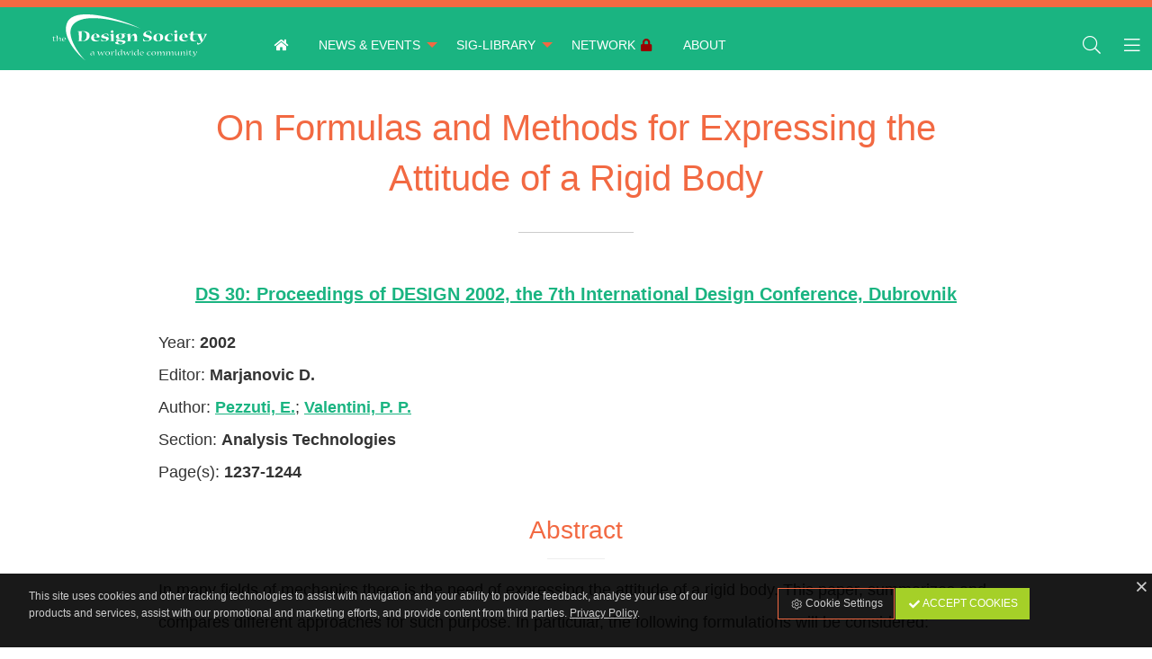

--- FILE ---
content_type: text/html; charset=utf-8
request_url: https://management.designsociety.org/publication/29724/On+Formulas+and+Methods+for+Expressing+the+Attitude+of+a+Rigid+Body
body_size: 4872
content:
<!DOCTYPE html>
<html class="no-js" lang="en" prefix="og: http://ogp.me/ns#">
<head>
    <title>On Formulas and Methods for Expressing the Attitude of a Rigid Body / Design Management</title>
    <meta charset="utf-8">
    <meta content="The Design Society" name="author">
    <meta content="AMagdic CMF" name="generator">
    <meta content="Pezzuti, E.; Valentini, P. P." name="description">
    <meta content="Rigid body, attitude" name="keywords">
    <meta content="width=device-width, initial-scale=1.0, user-scalable=no" name="viewport">
    <link href="/favicon.ico" rel="shortcut icon" type="image/x-icon">
    <meta content="yes" name="apple-mobile-web-app-capable">
    <meta content="black" name="apple-mobile-web-app-status-bar-style">
    <meta content="Design Management" name="apple-mobile-web-app-title">
    <meta content="telephone=no" name="format-detection">
    <link href="/icon-152x152.png" rel="apple-touch-icon">
    <meta content="yes" name="mobile-web-app-capable">
    <meta content="#f26942" name="theme-color">
    <link href="/icon-196x196.png" rel="shortcut icon" sizes="196x196">
    <link href="/manifest.json?v=1.0.1" rel="manifest">
    <meta content="ie=edge" http-equiv="x-ua-compatible">
    <meta content="Design Management" name="application-name">
    <meta name="msapplication-TileColor" content="#f26942">
    <meta name="msapplication-TileImage" content="/icon-152x152.png">
    <meta name="msapplication-starturl" content="https://management.designsociety.org">
    <meta content="website" property="og:type">
    <meta content="Design Management / The Design Society - a worldwide community" property="og:site_name">
    <meta content="On Formulas and Methods for Expressing the Attitude of a Rigid Body" property="og:title">
    <meta content="Pezzuti, E.; Valentini, P. P." property="og:description">
    <meta content="https://management.designsociety.org/publication/29724/On+Formulas+and+Methods+for+Expressing+the+Attitude+of+a+Rigid+Body" property="og:url">
    <meta content="https://management.designsociety.org" property="og:image">
    <meta content="en_EN" property="og:locale">
    <link type="application/rss+xml" rel="alternate" title="Design Management / The Design Society - a worldwide community" href="https://management.designsociety.org/en/rss">
    <meta name="citation_title" content="On Formulas and Methods for Expressing the Attitude of a Rigid Body">
    <meta name="DC.title" content="On Formulas and Methods for Expressing the Attitude of a Rigid Body">
    <meta name="citation_publication_date" content="2002">
    <meta name="citation_publication_year" content="2002">
    <meta name="DC.issued" content="2002">
    <meta name="citation_language" content="en">
    <meta name="dc.language" content="en">
    <meta name="citation_public_url" content="https://management.designsociety.org/publication/29724/On+Formulas+and+Methods+for+Expressing+the+Attitude+of+a+Rigid+Body">
    <meta name="citation_journal_title" content="DS 30: Proceedings of DESIGN 2002, the 7th International Design Conference, Dubrovnik">
    <meta name="DC.relation.ispartof" content="DS 30: Proceedings of DESIGN 2002, the 7th International Design Conference, Dubrovnik">
    <meta name="citation_author" content="Pezzuti, E.">
    <meta name="DC.creator" content="Pezzuti, E.">
    <meta name="citation_author" content="Valentini, P. P.">
    <meta name="DC.creator" content="Valentini, P. P.">
    <meta name="citation_section" content="Analysis Technologies">
    <meta name="citation_keywords" content="Rigid body, attitude">
    <meta name="DC.keywords" content="Rigid body, attitude">
    <meta name="citation_abstract" content="In many fields of mechanics there is the need of expressing the attitude of a rigid body. This paper, summarizes and compares different approaches for such purpose. In particular, the following formulations will be considered:
1. Euler angles (different conventions);
2. Bryant angles;
3 .Cardan angles;
4. Euler parameters;
5. Cayley-Klein parameters.
The paper will also focus on the sensitivity to round-off error of a methodology for computing the attitude of a body through telemetry measurements.">
    <meta name="citation_firstpage" content="1237">
    <meta name="DC.citation.spage" content="1237">
    <meta name="citation_lastpage" content="1244">
    <meta name="DC.citation.epage" content="1244">
    <meta name="citation_pdf_url" content="https://management.designsociety.org/download-publication/29724/On+Formulas+and+Methods+for+Expressing+the+Attitude+of+a+Rigid+Body">
    <link href="https://www.designsociety.org/css/fonts.gstatic.css" rel="stylesheet" type="text/css">
    <link href="/css/foundation.min.css" rel="stylesheet" type="text/css">
    <link href="/css/font-awesome.css" rel="stylesheet" type="text/css">
    <link href="/css/animate.css" rel="stylesheet" type="text/css">
    <link href="/css/jquery.fancybox.min.css" rel="stylesheet" type="text/css">
    <link href="/css/style.css?v=1.0.1" rel="stylesheet" type="text/css">
</head>
<body>
    <div id="system-messages">
        <div id="error-message" class="system-messages callout alert hide">
            <p class="text-center system-message"></p>
        </div>
        <div id="info-message" class="system-messages callout success hide">
            <p class="text-center system-message"></p>
        </div>
    </div>
    <aside class="off-canvas position-left" id="off-canvas-left" data-off-canvas data-position="left" data-transition="overlap">
        <button class="close-button" type="button" data-close>
            <span aria-hidden="true">&times;</span>
        </button>
        <h5>Design Management</h5>
        <ul class="vertical menu">
            <li><a href="/" class="amagdic-zoom"><i class="fa fa-home fa-fw" aria-hidden="true"></i> &nbsp; <span>Home</span></a></li>
            <li><a href="/group/4/News+%26+Events" class="amagdic-zoom"><i class="fa fa-caret-right fa-fw" aria-hidden="true"></i> &nbsp; <span>News &amp; Events</span></a><ul class="menu vertical nested"><li><a href="/group/6/Events+calendar" class="amagdic-zoom"><i class="fa fa-caret-right fa-fw" aria-hidden="true"></i> &nbsp; <span>Events calendar</span></a></li></ul></li><li><a href="/group/7/SIG-Library" class="amagdic-zoom"><i class="fa fa-caret-right fa-fw" aria-hidden="true"></i> &nbsp; <span>SIG-Library</span></a><ul class="menu vertical nested"><li><a href="/group/9/Online+learning+zone" class="amagdic-zoom"><i class="fa fa-caret-right fa-fw" aria-hidden="true"></i> &nbsp; <span>Online learning zone</span></a></li></ul></li><li><a href="/group/8/Network" class="amagdic-zoom"><span class="fa fa-fw fa-lock red float-right" style="margin-left:0.25rem;"></span><i class="fa fa-caret-right fa-fw" aria-hidden="true"></i> &nbsp; <span>Network</span></a></li><li><a href="/group/5/About" class="amagdic-zoom"><i class="fa fa-caret-right fa-fw" aria-hidden="true"></i> &nbsp; <span>About</span></a></li>
        </ul>
    </aside>
    <aside class="off-canvas position-right" id="off-canvas-right" data-off-canvas data-position="right" data-transition="overlap">
        <button class="close-button" type="button" data-close>
            <span aria-hidden="true">&times;</span>
        </button>
        <h5>Design Management</h5>
        <ul class="vertical menu">
            <li><a data-toggle="sign-in-modal"><i class="fa fa-lock fa-fw"></i> <span>Sign in</span></a></li>
            <li><a href="https://www.designsociety.org/register"><i class="fa fa-user-plus fa-fw"></i> <span>Join Now</span></a></li>
            <li><a href="/password-reset"><i class="fa fa-key fa-fw"></i> <span>Forgot username or password?</span></a></li>
            
        </ul>
    </aside>
    <div class="off-canvas-content" data-off-canvas-content>
        <header id="header">
            <a href="https://www.designsociety.org" id="logo"><img src="/images/logo-white.svg" alt=""></a>
            <div class="top-bar" id="top-menu">
                <nav class="top-bar-left">
                    <ul class="menu hide-for-large">
                        <li class="amagdic-menu-icon"><a data-toggle="off-canvas-left" class="amagdic-zoom"><i class="fal fa-bars fa-fw"></i></a></li>
                    </ul>
                    <ul class="dropdown menu show-for-large" data-dropdown-menu>
                        <li><a href="/" class="amagdic-zoom"><span class="fa fa-home fa-fw"></span></a></li>
                        <li><a href="/group/4/News+%26+Events" class="amagdic-zoom"><span>News &amp; Events</span></a><ul class="menu vertical nested"><li><a href="/group/6/Events+calendar" class="amagdic-zoom"><span>Events calendar</span></a></li></ul></li><li><a href="/group/7/SIG-Library" class="amagdic-zoom"><span>SIG-Library</span></a><ul class="menu vertical nested"><li><a href="/group/9/Online+learning+zone" class="amagdic-zoom"><span>Online learning zone</span></a></li></ul></li><li><a href="/group/8/Network" class="amagdic-zoom"><span class="fa fa-fw fa-lock red float-right" style="margin-left:0.25rem;"></span><span>Network</span></a></li><li><a href="/group/5/About" class="amagdic-zoom"><span>About</span></a></li>
                    </ul>
                </nav>
                <nav class="top-bar-right">
                    <ul class="align-right menu">
                        <li class="amagdic-menu-icon"><a href="#" onclick="$('#search-box').toggle();$('#search').focus();" class="amagdic-zoom"><i class="fal fa-search fa-fw"></i></a></li>
                        <li class="amagdic-menu-icon"><a data-toggle="off-canvas-right" class="amagdic-zoom"><i class="fal fa-bars fa-fw"></i></a></li>
                    </ul>
                </nav>
            </div>
        </header>
        <div id="header-spacer" style="display:none;"></div>
        <div id="search-box" style="display:none;">
            <form action="/search" id="search-form" method="post">
                <input type="text" name="search" id="search" placeholder="Search">
            </form>
        </div>
        <main>
            <div class="row align-center">
                <section class="small-11 medium-10 large-9 columns">
                    <div class="content-details">
                        <h1>On Formulas and Methods for Expressing the Attitude of a Rigid Body</h1>
                        <p class="lead text-center"><a href="/publication/27297/DS+30%3A+Proceedings+of+DESIGN+2002%2C+the+7th+International+Design+Conference%2C+Dubrovnik">DS 30: Proceedings of DESIGN 2002, the 7th International Design Conference, Dubrovnik</a></p>
                        <p>
                        Year: <b>2002</b><br>
                        Editor: <b>Marjanovic D.</b><br>
                        Author: <a class="search-keyword" data-search="Pezzuti, E.">Pezzuti, E.</a>; <a class="search-keyword" data-search="Valentini, P. P.">Valentini, P. P.</a><br>
                        Section: <b>Analysis Technologies</b><br>
                        Page(s): <b>1237-1244</b><br>
                        </p>
                        <h3>Abstract</h3>
                        <p>In many fields of mechanics there is the need of expressing the attitude of a rigid body. This paper, summarizes and compares different approaches for such purpose. In particular, the following formulations will be considered:<br />
1. Euler angles (different conventions);<br />
2. Bryant angles;<br />
3 .Cardan angles;<br />
4. Euler parameters;<br />
5. Cayley-Klein parameters.<br />
The paper will also focus on the sensitivity to round-off error of a methodology for computing the attitude of a body through telemetry measurements.</p>
                        <p>Keywords: <a class="search-keyword" data-search="Rigid body">Rigid body</a>, <a class="search-keyword" data-search="attitude">attitude</a></p>
                <p class="text-left"><a href="https://management.designsociety.org/download-publication/29724/On+Formulas+and+Methods+for+Expressing+the+Attitude+of+a+Rigid+Body" class="button amagdic-zoom" target="_blank"><i class="fa fa-download fa-fw"></i> Download</a></p>
                    </div>
                </section>
            </div>
        </main>
        <footer>
            <div class="row align-center">
                <nav class="small-12 medium-12 large-12 columns">
                    <ul class="menu horizontal align-center">
                        
                        <li><a href="/group/6/Events+calendar" class="amagdic-zoom"><i class="fa fa-fw fa-calendar-alt"></i> <span>Calendar</span></a></li>
                        <li><a href="/admin" class="amagdic-zoom"><i class="fa fa-fw fa-lock"></i> <span>Members</span></a></li>
                    </ul>
                </nav>
            </div>
            <div class="row">
                <div class="columns text-center amagdic-margin-top">
                </div>
            </div>
            <div class="row align-center">
                <div class="small-10 medium-4 large-3 columns text-center"><a href="https://www.designsociety.org"><img src="/images/logo-ds-white.svg" alt="" style="width:100%;max-width:20rem;"></a></div>
            </div>
            <div class="copyright">
                <p class="text-center">The Design Society is a charitable body, registered in Scotland, number SC 031694.<br>Registered Company Number: SC401016.<br>Copyright &copy; 2002-2026 <a href="https://management.designsociety.org">The Design Society</a>. All rights reserved.<br><a href="https://www.amagdic.com"><small>Developed by AMagdic Web Design</small></a> &bull; <a href="https://www.amagdic.com"><small>Powered by AMagdic CMF</small></a><br><small class="version">v1.20200321</small></p>
            </div>
        </footer>
    </div>
    <div id="sign-in-modal" class="gdpr-modal reveal" data-reveal>
            <h2>Please sign in to your account</h2>
        <form method="post" action="" data-abide novalidate>
            <div>
                <input type="hidden" name="sing_in" value="true">
            </div>
            <div data-abide-error class="alert callout" style="display: none;" id="form-error">
                <p><i class="fa fa-lg fa-fw fa-exclamation-triangle"></i> There are some errors in your form.</p>
            </div>
            <div class="row">
                <div class="columns">
                    <label for="email">Email
                        <div class="input-group">
                            <span class="input-group-label"><span class="fa fa-lg fa-fw fa-envelope"></span></span>
                            <input class="input-group-field" type="email" id="email" pattern="email" placeholder="" name="username" required>
                        </div>
                        <small class="form-error" data-form-error-for="email">Please enter correct Email address.</small>
                    </label>
                </div>
            </div>
            <div class="row">
                <div class="columns">
                    <label for="password">Password
                        <div class="input-group">
                            <span class="input-group-label"><span class="fa fa-lg fa-fw fa-key"></span></span>
                            <input class="input-group-field" name="password" id="password" placeholder="" type="password" required>
                        </div>
                        <small class="form-error" data-form-error-for="password">This field is required.</small>
                    </label>
                </div>
            </div>
            <div class="row align-top">
                <div class="small-12 medium-6 columns">
                    <div class="row align-top">
                        <div class="column shrink">
                            <div class="switch small">
                                <input class="switch-input" id="remember_me" name="remember_me" type="checkbox" value="Y">
                                <label class="switch-paddle" for="remember_me">
                                    <span class="show-for-sr">Remember me</span>
                                    <span class="switch-active" aria-hidden="true">Yes</span>
                                    <span class="switch-inactive" aria-hidden="true">No</span>
                                </label>
                            </div>
                         </div>
                         <div class="column">
                            <label for="remember_me">Remember me</label>
                        </div>
                    </div>
                </div>
                <div class="small-12 medium-6 columns">
                    <p class="text-right"><a href="https://www.designsociety.org/password-reset" class="fa-sm">Forgot username or password?</a></p>
                </div>
            </div>
            <div class="row amagdic-button-submit">
                <div class="columns small-12 medium-6">
                    <button type="submit" class="button expanded">Sign in</button>
                </div>
                <div class="columns small-12 medium-6">
                    <a href="https://www.designsociety.org/register" class="button expanded success">Join Now</a>
                </div>
            </div>
        </form>
        <button class="close-button" aria-label="Close" type="button" data-close>
            <span aria-hidden="true">&times;</span>
        </button>
    </div>
    <div id="cookies">
        <div class="row align-center align-top">
            <div class="columns small-12 medium-8">
                <p class="text-left">This site uses cookies and other tracking technologies to assist with navigation and your ability to provide feedback, analyse your use of our products and services, assist with our promotional and marketing efforts, and provide content from third parties. <a href="/4/Privacy+Policy"><u>Privacy Policy</u></a>.</p>
            </div>
            <div class="columns small-12 medium-4">
                <div class="small button-group stacked-for-medium amagdic-margin-top-small">
                    <a class="amagdic-zoom button hollow" href="/cookies"><i class="fal fa-fw fa-cog"></i> Cookie Settings</a>
                    <a class="amagdic-zoom button success" id="cookies-accept-button"><i class="fa fa-fw fa-check"></i> Accept Cookies</a>
                </div>
            </div>
        </div>
        <a id="cookies-close-button" class="white amagdic-zoom" style="position:absolute;top:0.25rem;right:0.125rem;"><span class="far fa-fw fa-times"></span></a></a>
    </div>
    <script type="text/javascript" src="/scripts/jquery-3.7.1.min.js"></script>
    <script type="text/javascript" src="/scripts/jquery-migrate-3.5.0.min.js"></script>
    <script type="text/javascript" src="/scripts/jquery.fancybox.min.js"></script>
    <script type="text/javascript" src="/scripts/jquery.color.js"></script>
    <script type="text/javascript" src="/scripts/jquery.appear.js"></script>
    <script type="text/javascript" src="/scripts/jquery.touch.min.js"></script>
    <script type="text/javascript" src="/scripts/js.cookie.js"></script>
    <script type="text/javascript" src="/scripts/moment.min.js"></script>
    <script type="text/javascript" src="/scripts/what-input.js"></script>
    <script type="text/javascript" src="/scripts/foundation.min.js"></script>
    <script type="text/javascript" src="/scripts/foundation-datepicker.min.js"></script>
    <script type="text/javascript" src="/scripts/locales/foundation-datepicker.en.js"></script>
    <script type="text/javascript" src="/scripts/select2.min.js"></script>
    <script type="text/javascript" src="/scripts/functions.js?v=1.0.0"></script>
    <script type="text/javascript">

        $(document).ready(function(){
            $(".search-keyword").click(function() {
                Cookies.remove("pf_7_0",{path:"/"});
                Cookies.remove("pf_7_1",{path:"/"});
                Cookies.remove("pf_7_2",{path:"/"});
                Cookies.remove("pf_7_3",{path:"/"});
                Cookies.remove("pf_7_4",{path:"/"});
                Cookies.remove("pf_7_5",{path:"/"});
                Cookies.remove("pf_7_6",{path:"/"});
                Cookies.remove("pf_7_7",{path:"/"});

                Cookies.set("pf_7_5", encodeURIComponent('+"'+$(this).data("search")+'"'), {expires:7,path:"/"});

                // run search
                window.location.href = "/group/7/SIG-Library";
            });
            $("#cookies-accept-button").click(function(){
                Cookies.set("accept_cookies",{"show":"N","all":"Y"},{expires:30,path:"/"});
                $("#cookies").slideUp(600);

                $("#performance_cookies_switch").prop("checked", true);
                $("#targeting_cookies_switch").prop("checked", true);
            });

            $("#cookies-close-button").click(function(){
                Cookies.set("accept_cookies",{"show":"N","all":"N"},{expires:30,path:"/"});
                $("#cookies").slideUp(600);
            });
        });
    </script>
    <script type="application/ld+json">
    </script>
    <script type="application/ld+json">
    {
        "@context": "http://schema.org",
        "@type": "Organization",
        "address": {
            "@type": "PostalAddress",
            "addressLocality": "Glasgow, United Kingdom",
            "postalCode": "G52 3HL",
            "streetAddress": "109 Dundee Drive"
        },
        "email": "contact@designsociety.org",
        "name": "The Design Society",
        "telephone": "+44 (0) 1275 851579",
        "url" : "https://www.designsociety.org",
        "logo" : "https://www.designsociety.org/images/logo.svg",
        "sameAs": [
            "https://www.facebook.com/designsocworld",
            "https://twitter.com/designsocworld",
            "https://www.linkedin.com/company/designsocworld/",
            "https://www.youtube.com/channel/UCDuHPpGDyx3oTBC9_dm5pAA"
        ]
    }
    </script>
</body>
</html>
<!--

     _______  _______  _______  _______  ______  _________ _______     _______  _______  _______
    (  ___  )(       )(  ___  )(  ____ \(  __  \ \__   __/(  ____ \   (  ____ \(  ___  )(       )
    | (   ) || () () || (   ) || (    \/| (  \  )   ) (   | (    \/   | (    \/| (   ) || () () |
    | (___) || || || || (___) || |      | |   ) |   | |   | |         | |      | |   | || || || |
    |  ___  || |(_)| ||  ___  || | ____ | |   | |   | |   | |         | |      | |   | || |(_)| |
    | (   ) || |   | || (   ) || | \_  )| |   ) |   | |   | |         | |      | |   | || |   | |
    | )   ( || )   ( || )   ( || (___) || (__/  )___) (___| (____/\ _ | (____/\| (___) || )   ( |
    |/     \||/     \||/     \|(_______)(______/ \_______/(_______/(_)(_______/(_______)|/     \|

    Thanks for checking out the code ;)

    We'll bring your ideas to life!
    Shoot us an email at info@amagdic.com

    This website is powered by AMagdic CMF.

-->